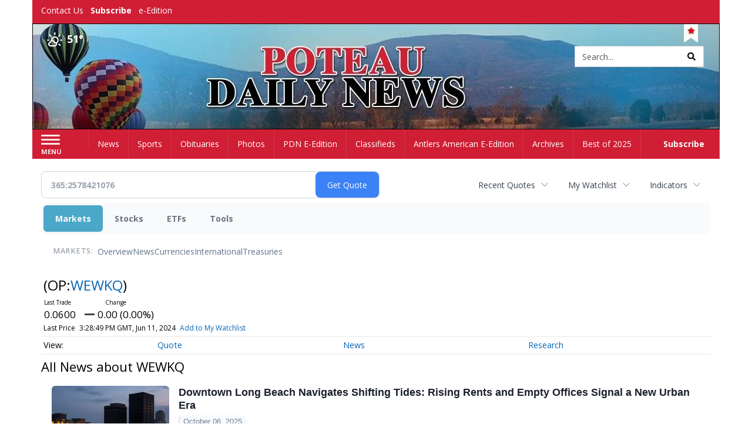

--- FILE ---
content_type: text/html; charset=utf-8
request_url: https://www.google.com/recaptcha/enterprise/anchor?ar=1&k=6LdF3BEhAAAAAEQUmLciJe0QwaHESwQFc2vwCWqh&co=aHR0cHM6Ly9idXNpbmVzcy50aGVhbnRsZXJzYW1lcmljYW4uY29tOjQ0Mw..&hl=en&v=PoyoqOPhxBO7pBk68S4YbpHZ&size=invisible&anchor-ms=20000&execute-ms=30000&cb=2jwpbm5ul1mp
body_size: 48678
content:
<!DOCTYPE HTML><html dir="ltr" lang="en"><head><meta http-equiv="Content-Type" content="text/html; charset=UTF-8">
<meta http-equiv="X-UA-Compatible" content="IE=edge">
<title>reCAPTCHA</title>
<style type="text/css">
/* cyrillic-ext */
@font-face {
  font-family: 'Roboto';
  font-style: normal;
  font-weight: 400;
  font-stretch: 100%;
  src: url(//fonts.gstatic.com/s/roboto/v48/KFO7CnqEu92Fr1ME7kSn66aGLdTylUAMa3GUBHMdazTgWw.woff2) format('woff2');
  unicode-range: U+0460-052F, U+1C80-1C8A, U+20B4, U+2DE0-2DFF, U+A640-A69F, U+FE2E-FE2F;
}
/* cyrillic */
@font-face {
  font-family: 'Roboto';
  font-style: normal;
  font-weight: 400;
  font-stretch: 100%;
  src: url(//fonts.gstatic.com/s/roboto/v48/KFO7CnqEu92Fr1ME7kSn66aGLdTylUAMa3iUBHMdazTgWw.woff2) format('woff2');
  unicode-range: U+0301, U+0400-045F, U+0490-0491, U+04B0-04B1, U+2116;
}
/* greek-ext */
@font-face {
  font-family: 'Roboto';
  font-style: normal;
  font-weight: 400;
  font-stretch: 100%;
  src: url(//fonts.gstatic.com/s/roboto/v48/KFO7CnqEu92Fr1ME7kSn66aGLdTylUAMa3CUBHMdazTgWw.woff2) format('woff2');
  unicode-range: U+1F00-1FFF;
}
/* greek */
@font-face {
  font-family: 'Roboto';
  font-style: normal;
  font-weight: 400;
  font-stretch: 100%;
  src: url(//fonts.gstatic.com/s/roboto/v48/KFO7CnqEu92Fr1ME7kSn66aGLdTylUAMa3-UBHMdazTgWw.woff2) format('woff2');
  unicode-range: U+0370-0377, U+037A-037F, U+0384-038A, U+038C, U+038E-03A1, U+03A3-03FF;
}
/* math */
@font-face {
  font-family: 'Roboto';
  font-style: normal;
  font-weight: 400;
  font-stretch: 100%;
  src: url(//fonts.gstatic.com/s/roboto/v48/KFO7CnqEu92Fr1ME7kSn66aGLdTylUAMawCUBHMdazTgWw.woff2) format('woff2');
  unicode-range: U+0302-0303, U+0305, U+0307-0308, U+0310, U+0312, U+0315, U+031A, U+0326-0327, U+032C, U+032F-0330, U+0332-0333, U+0338, U+033A, U+0346, U+034D, U+0391-03A1, U+03A3-03A9, U+03B1-03C9, U+03D1, U+03D5-03D6, U+03F0-03F1, U+03F4-03F5, U+2016-2017, U+2034-2038, U+203C, U+2040, U+2043, U+2047, U+2050, U+2057, U+205F, U+2070-2071, U+2074-208E, U+2090-209C, U+20D0-20DC, U+20E1, U+20E5-20EF, U+2100-2112, U+2114-2115, U+2117-2121, U+2123-214F, U+2190, U+2192, U+2194-21AE, U+21B0-21E5, U+21F1-21F2, U+21F4-2211, U+2213-2214, U+2216-22FF, U+2308-230B, U+2310, U+2319, U+231C-2321, U+2336-237A, U+237C, U+2395, U+239B-23B7, U+23D0, U+23DC-23E1, U+2474-2475, U+25AF, U+25B3, U+25B7, U+25BD, U+25C1, U+25CA, U+25CC, U+25FB, U+266D-266F, U+27C0-27FF, U+2900-2AFF, U+2B0E-2B11, U+2B30-2B4C, U+2BFE, U+3030, U+FF5B, U+FF5D, U+1D400-1D7FF, U+1EE00-1EEFF;
}
/* symbols */
@font-face {
  font-family: 'Roboto';
  font-style: normal;
  font-weight: 400;
  font-stretch: 100%;
  src: url(//fonts.gstatic.com/s/roboto/v48/KFO7CnqEu92Fr1ME7kSn66aGLdTylUAMaxKUBHMdazTgWw.woff2) format('woff2');
  unicode-range: U+0001-000C, U+000E-001F, U+007F-009F, U+20DD-20E0, U+20E2-20E4, U+2150-218F, U+2190, U+2192, U+2194-2199, U+21AF, U+21E6-21F0, U+21F3, U+2218-2219, U+2299, U+22C4-22C6, U+2300-243F, U+2440-244A, U+2460-24FF, U+25A0-27BF, U+2800-28FF, U+2921-2922, U+2981, U+29BF, U+29EB, U+2B00-2BFF, U+4DC0-4DFF, U+FFF9-FFFB, U+10140-1018E, U+10190-1019C, U+101A0, U+101D0-101FD, U+102E0-102FB, U+10E60-10E7E, U+1D2C0-1D2D3, U+1D2E0-1D37F, U+1F000-1F0FF, U+1F100-1F1AD, U+1F1E6-1F1FF, U+1F30D-1F30F, U+1F315, U+1F31C, U+1F31E, U+1F320-1F32C, U+1F336, U+1F378, U+1F37D, U+1F382, U+1F393-1F39F, U+1F3A7-1F3A8, U+1F3AC-1F3AF, U+1F3C2, U+1F3C4-1F3C6, U+1F3CA-1F3CE, U+1F3D4-1F3E0, U+1F3ED, U+1F3F1-1F3F3, U+1F3F5-1F3F7, U+1F408, U+1F415, U+1F41F, U+1F426, U+1F43F, U+1F441-1F442, U+1F444, U+1F446-1F449, U+1F44C-1F44E, U+1F453, U+1F46A, U+1F47D, U+1F4A3, U+1F4B0, U+1F4B3, U+1F4B9, U+1F4BB, U+1F4BF, U+1F4C8-1F4CB, U+1F4D6, U+1F4DA, U+1F4DF, U+1F4E3-1F4E6, U+1F4EA-1F4ED, U+1F4F7, U+1F4F9-1F4FB, U+1F4FD-1F4FE, U+1F503, U+1F507-1F50B, U+1F50D, U+1F512-1F513, U+1F53E-1F54A, U+1F54F-1F5FA, U+1F610, U+1F650-1F67F, U+1F687, U+1F68D, U+1F691, U+1F694, U+1F698, U+1F6AD, U+1F6B2, U+1F6B9-1F6BA, U+1F6BC, U+1F6C6-1F6CF, U+1F6D3-1F6D7, U+1F6E0-1F6EA, U+1F6F0-1F6F3, U+1F6F7-1F6FC, U+1F700-1F7FF, U+1F800-1F80B, U+1F810-1F847, U+1F850-1F859, U+1F860-1F887, U+1F890-1F8AD, U+1F8B0-1F8BB, U+1F8C0-1F8C1, U+1F900-1F90B, U+1F93B, U+1F946, U+1F984, U+1F996, U+1F9E9, U+1FA00-1FA6F, U+1FA70-1FA7C, U+1FA80-1FA89, U+1FA8F-1FAC6, U+1FACE-1FADC, U+1FADF-1FAE9, U+1FAF0-1FAF8, U+1FB00-1FBFF;
}
/* vietnamese */
@font-face {
  font-family: 'Roboto';
  font-style: normal;
  font-weight: 400;
  font-stretch: 100%;
  src: url(//fonts.gstatic.com/s/roboto/v48/KFO7CnqEu92Fr1ME7kSn66aGLdTylUAMa3OUBHMdazTgWw.woff2) format('woff2');
  unicode-range: U+0102-0103, U+0110-0111, U+0128-0129, U+0168-0169, U+01A0-01A1, U+01AF-01B0, U+0300-0301, U+0303-0304, U+0308-0309, U+0323, U+0329, U+1EA0-1EF9, U+20AB;
}
/* latin-ext */
@font-face {
  font-family: 'Roboto';
  font-style: normal;
  font-weight: 400;
  font-stretch: 100%;
  src: url(//fonts.gstatic.com/s/roboto/v48/KFO7CnqEu92Fr1ME7kSn66aGLdTylUAMa3KUBHMdazTgWw.woff2) format('woff2');
  unicode-range: U+0100-02BA, U+02BD-02C5, U+02C7-02CC, U+02CE-02D7, U+02DD-02FF, U+0304, U+0308, U+0329, U+1D00-1DBF, U+1E00-1E9F, U+1EF2-1EFF, U+2020, U+20A0-20AB, U+20AD-20C0, U+2113, U+2C60-2C7F, U+A720-A7FF;
}
/* latin */
@font-face {
  font-family: 'Roboto';
  font-style: normal;
  font-weight: 400;
  font-stretch: 100%;
  src: url(//fonts.gstatic.com/s/roboto/v48/KFO7CnqEu92Fr1ME7kSn66aGLdTylUAMa3yUBHMdazQ.woff2) format('woff2');
  unicode-range: U+0000-00FF, U+0131, U+0152-0153, U+02BB-02BC, U+02C6, U+02DA, U+02DC, U+0304, U+0308, U+0329, U+2000-206F, U+20AC, U+2122, U+2191, U+2193, U+2212, U+2215, U+FEFF, U+FFFD;
}
/* cyrillic-ext */
@font-face {
  font-family: 'Roboto';
  font-style: normal;
  font-weight: 500;
  font-stretch: 100%;
  src: url(//fonts.gstatic.com/s/roboto/v48/KFO7CnqEu92Fr1ME7kSn66aGLdTylUAMa3GUBHMdazTgWw.woff2) format('woff2');
  unicode-range: U+0460-052F, U+1C80-1C8A, U+20B4, U+2DE0-2DFF, U+A640-A69F, U+FE2E-FE2F;
}
/* cyrillic */
@font-face {
  font-family: 'Roboto';
  font-style: normal;
  font-weight: 500;
  font-stretch: 100%;
  src: url(//fonts.gstatic.com/s/roboto/v48/KFO7CnqEu92Fr1ME7kSn66aGLdTylUAMa3iUBHMdazTgWw.woff2) format('woff2');
  unicode-range: U+0301, U+0400-045F, U+0490-0491, U+04B0-04B1, U+2116;
}
/* greek-ext */
@font-face {
  font-family: 'Roboto';
  font-style: normal;
  font-weight: 500;
  font-stretch: 100%;
  src: url(//fonts.gstatic.com/s/roboto/v48/KFO7CnqEu92Fr1ME7kSn66aGLdTylUAMa3CUBHMdazTgWw.woff2) format('woff2');
  unicode-range: U+1F00-1FFF;
}
/* greek */
@font-face {
  font-family: 'Roboto';
  font-style: normal;
  font-weight: 500;
  font-stretch: 100%;
  src: url(//fonts.gstatic.com/s/roboto/v48/KFO7CnqEu92Fr1ME7kSn66aGLdTylUAMa3-UBHMdazTgWw.woff2) format('woff2');
  unicode-range: U+0370-0377, U+037A-037F, U+0384-038A, U+038C, U+038E-03A1, U+03A3-03FF;
}
/* math */
@font-face {
  font-family: 'Roboto';
  font-style: normal;
  font-weight: 500;
  font-stretch: 100%;
  src: url(//fonts.gstatic.com/s/roboto/v48/KFO7CnqEu92Fr1ME7kSn66aGLdTylUAMawCUBHMdazTgWw.woff2) format('woff2');
  unicode-range: U+0302-0303, U+0305, U+0307-0308, U+0310, U+0312, U+0315, U+031A, U+0326-0327, U+032C, U+032F-0330, U+0332-0333, U+0338, U+033A, U+0346, U+034D, U+0391-03A1, U+03A3-03A9, U+03B1-03C9, U+03D1, U+03D5-03D6, U+03F0-03F1, U+03F4-03F5, U+2016-2017, U+2034-2038, U+203C, U+2040, U+2043, U+2047, U+2050, U+2057, U+205F, U+2070-2071, U+2074-208E, U+2090-209C, U+20D0-20DC, U+20E1, U+20E5-20EF, U+2100-2112, U+2114-2115, U+2117-2121, U+2123-214F, U+2190, U+2192, U+2194-21AE, U+21B0-21E5, U+21F1-21F2, U+21F4-2211, U+2213-2214, U+2216-22FF, U+2308-230B, U+2310, U+2319, U+231C-2321, U+2336-237A, U+237C, U+2395, U+239B-23B7, U+23D0, U+23DC-23E1, U+2474-2475, U+25AF, U+25B3, U+25B7, U+25BD, U+25C1, U+25CA, U+25CC, U+25FB, U+266D-266F, U+27C0-27FF, U+2900-2AFF, U+2B0E-2B11, U+2B30-2B4C, U+2BFE, U+3030, U+FF5B, U+FF5D, U+1D400-1D7FF, U+1EE00-1EEFF;
}
/* symbols */
@font-face {
  font-family: 'Roboto';
  font-style: normal;
  font-weight: 500;
  font-stretch: 100%;
  src: url(//fonts.gstatic.com/s/roboto/v48/KFO7CnqEu92Fr1ME7kSn66aGLdTylUAMaxKUBHMdazTgWw.woff2) format('woff2');
  unicode-range: U+0001-000C, U+000E-001F, U+007F-009F, U+20DD-20E0, U+20E2-20E4, U+2150-218F, U+2190, U+2192, U+2194-2199, U+21AF, U+21E6-21F0, U+21F3, U+2218-2219, U+2299, U+22C4-22C6, U+2300-243F, U+2440-244A, U+2460-24FF, U+25A0-27BF, U+2800-28FF, U+2921-2922, U+2981, U+29BF, U+29EB, U+2B00-2BFF, U+4DC0-4DFF, U+FFF9-FFFB, U+10140-1018E, U+10190-1019C, U+101A0, U+101D0-101FD, U+102E0-102FB, U+10E60-10E7E, U+1D2C0-1D2D3, U+1D2E0-1D37F, U+1F000-1F0FF, U+1F100-1F1AD, U+1F1E6-1F1FF, U+1F30D-1F30F, U+1F315, U+1F31C, U+1F31E, U+1F320-1F32C, U+1F336, U+1F378, U+1F37D, U+1F382, U+1F393-1F39F, U+1F3A7-1F3A8, U+1F3AC-1F3AF, U+1F3C2, U+1F3C4-1F3C6, U+1F3CA-1F3CE, U+1F3D4-1F3E0, U+1F3ED, U+1F3F1-1F3F3, U+1F3F5-1F3F7, U+1F408, U+1F415, U+1F41F, U+1F426, U+1F43F, U+1F441-1F442, U+1F444, U+1F446-1F449, U+1F44C-1F44E, U+1F453, U+1F46A, U+1F47D, U+1F4A3, U+1F4B0, U+1F4B3, U+1F4B9, U+1F4BB, U+1F4BF, U+1F4C8-1F4CB, U+1F4D6, U+1F4DA, U+1F4DF, U+1F4E3-1F4E6, U+1F4EA-1F4ED, U+1F4F7, U+1F4F9-1F4FB, U+1F4FD-1F4FE, U+1F503, U+1F507-1F50B, U+1F50D, U+1F512-1F513, U+1F53E-1F54A, U+1F54F-1F5FA, U+1F610, U+1F650-1F67F, U+1F687, U+1F68D, U+1F691, U+1F694, U+1F698, U+1F6AD, U+1F6B2, U+1F6B9-1F6BA, U+1F6BC, U+1F6C6-1F6CF, U+1F6D3-1F6D7, U+1F6E0-1F6EA, U+1F6F0-1F6F3, U+1F6F7-1F6FC, U+1F700-1F7FF, U+1F800-1F80B, U+1F810-1F847, U+1F850-1F859, U+1F860-1F887, U+1F890-1F8AD, U+1F8B0-1F8BB, U+1F8C0-1F8C1, U+1F900-1F90B, U+1F93B, U+1F946, U+1F984, U+1F996, U+1F9E9, U+1FA00-1FA6F, U+1FA70-1FA7C, U+1FA80-1FA89, U+1FA8F-1FAC6, U+1FACE-1FADC, U+1FADF-1FAE9, U+1FAF0-1FAF8, U+1FB00-1FBFF;
}
/* vietnamese */
@font-face {
  font-family: 'Roboto';
  font-style: normal;
  font-weight: 500;
  font-stretch: 100%;
  src: url(//fonts.gstatic.com/s/roboto/v48/KFO7CnqEu92Fr1ME7kSn66aGLdTylUAMa3OUBHMdazTgWw.woff2) format('woff2');
  unicode-range: U+0102-0103, U+0110-0111, U+0128-0129, U+0168-0169, U+01A0-01A1, U+01AF-01B0, U+0300-0301, U+0303-0304, U+0308-0309, U+0323, U+0329, U+1EA0-1EF9, U+20AB;
}
/* latin-ext */
@font-face {
  font-family: 'Roboto';
  font-style: normal;
  font-weight: 500;
  font-stretch: 100%;
  src: url(//fonts.gstatic.com/s/roboto/v48/KFO7CnqEu92Fr1ME7kSn66aGLdTylUAMa3KUBHMdazTgWw.woff2) format('woff2');
  unicode-range: U+0100-02BA, U+02BD-02C5, U+02C7-02CC, U+02CE-02D7, U+02DD-02FF, U+0304, U+0308, U+0329, U+1D00-1DBF, U+1E00-1E9F, U+1EF2-1EFF, U+2020, U+20A0-20AB, U+20AD-20C0, U+2113, U+2C60-2C7F, U+A720-A7FF;
}
/* latin */
@font-face {
  font-family: 'Roboto';
  font-style: normal;
  font-weight: 500;
  font-stretch: 100%;
  src: url(//fonts.gstatic.com/s/roboto/v48/KFO7CnqEu92Fr1ME7kSn66aGLdTylUAMa3yUBHMdazQ.woff2) format('woff2');
  unicode-range: U+0000-00FF, U+0131, U+0152-0153, U+02BB-02BC, U+02C6, U+02DA, U+02DC, U+0304, U+0308, U+0329, U+2000-206F, U+20AC, U+2122, U+2191, U+2193, U+2212, U+2215, U+FEFF, U+FFFD;
}
/* cyrillic-ext */
@font-face {
  font-family: 'Roboto';
  font-style: normal;
  font-weight: 900;
  font-stretch: 100%;
  src: url(//fonts.gstatic.com/s/roboto/v48/KFO7CnqEu92Fr1ME7kSn66aGLdTylUAMa3GUBHMdazTgWw.woff2) format('woff2');
  unicode-range: U+0460-052F, U+1C80-1C8A, U+20B4, U+2DE0-2DFF, U+A640-A69F, U+FE2E-FE2F;
}
/* cyrillic */
@font-face {
  font-family: 'Roboto';
  font-style: normal;
  font-weight: 900;
  font-stretch: 100%;
  src: url(//fonts.gstatic.com/s/roboto/v48/KFO7CnqEu92Fr1ME7kSn66aGLdTylUAMa3iUBHMdazTgWw.woff2) format('woff2');
  unicode-range: U+0301, U+0400-045F, U+0490-0491, U+04B0-04B1, U+2116;
}
/* greek-ext */
@font-face {
  font-family: 'Roboto';
  font-style: normal;
  font-weight: 900;
  font-stretch: 100%;
  src: url(//fonts.gstatic.com/s/roboto/v48/KFO7CnqEu92Fr1ME7kSn66aGLdTylUAMa3CUBHMdazTgWw.woff2) format('woff2');
  unicode-range: U+1F00-1FFF;
}
/* greek */
@font-face {
  font-family: 'Roboto';
  font-style: normal;
  font-weight: 900;
  font-stretch: 100%;
  src: url(//fonts.gstatic.com/s/roboto/v48/KFO7CnqEu92Fr1ME7kSn66aGLdTylUAMa3-UBHMdazTgWw.woff2) format('woff2');
  unicode-range: U+0370-0377, U+037A-037F, U+0384-038A, U+038C, U+038E-03A1, U+03A3-03FF;
}
/* math */
@font-face {
  font-family: 'Roboto';
  font-style: normal;
  font-weight: 900;
  font-stretch: 100%;
  src: url(//fonts.gstatic.com/s/roboto/v48/KFO7CnqEu92Fr1ME7kSn66aGLdTylUAMawCUBHMdazTgWw.woff2) format('woff2');
  unicode-range: U+0302-0303, U+0305, U+0307-0308, U+0310, U+0312, U+0315, U+031A, U+0326-0327, U+032C, U+032F-0330, U+0332-0333, U+0338, U+033A, U+0346, U+034D, U+0391-03A1, U+03A3-03A9, U+03B1-03C9, U+03D1, U+03D5-03D6, U+03F0-03F1, U+03F4-03F5, U+2016-2017, U+2034-2038, U+203C, U+2040, U+2043, U+2047, U+2050, U+2057, U+205F, U+2070-2071, U+2074-208E, U+2090-209C, U+20D0-20DC, U+20E1, U+20E5-20EF, U+2100-2112, U+2114-2115, U+2117-2121, U+2123-214F, U+2190, U+2192, U+2194-21AE, U+21B0-21E5, U+21F1-21F2, U+21F4-2211, U+2213-2214, U+2216-22FF, U+2308-230B, U+2310, U+2319, U+231C-2321, U+2336-237A, U+237C, U+2395, U+239B-23B7, U+23D0, U+23DC-23E1, U+2474-2475, U+25AF, U+25B3, U+25B7, U+25BD, U+25C1, U+25CA, U+25CC, U+25FB, U+266D-266F, U+27C0-27FF, U+2900-2AFF, U+2B0E-2B11, U+2B30-2B4C, U+2BFE, U+3030, U+FF5B, U+FF5D, U+1D400-1D7FF, U+1EE00-1EEFF;
}
/* symbols */
@font-face {
  font-family: 'Roboto';
  font-style: normal;
  font-weight: 900;
  font-stretch: 100%;
  src: url(//fonts.gstatic.com/s/roboto/v48/KFO7CnqEu92Fr1ME7kSn66aGLdTylUAMaxKUBHMdazTgWw.woff2) format('woff2');
  unicode-range: U+0001-000C, U+000E-001F, U+007F-009F, U+20DD-20E0, U+20E2-20E4, U+2150-218F, U+2190, U+2192, U+2194-2199, U+21AF, U+21E6-21F0, U+21F3, U+2218-2219, U+2299, U+22C4-22C6, U+2300-243F, U+2440-244A, U+2460-24FF, U+25A0-27BF, U+2800-28FF, U+2921-2922, U+2981, U+29BF, U+29EB, U+2B00-2BFF, U+4DC0-4DFF, U+FFF9-FFFB, U+10140-1018E, U+10190-1019C, U+101A0, U+101D0-101FD, U+102E0-102FB, U+10E60-10E7E, U+1D2C0-1D2D3, U+1D2E0-1D37F, U+1F000-1F0FF, U+1F100-1F1AD, U+1F1E6-1F1FF, U+1F30D-1F30F, U+1F315, U+1F31C, U+1F31E, U+1F320-1F32C, U+1F336, U+1F378, U+1F37D, U+1F382, U+1F393-1F39F, U+1F3A7-1F3A8, U+1F3AC-1F3AF, U+1F3C2, U+1F3C4-1F3C6, U+1F3CA-1F3CE, U+1F3D4-1F3E0, U+1F3ED, U+1F3F1-1F3F3, U+1F3F5-1F3F7, U+1F408, U+1F415, U+1F41F, U+1F426, U+1F43F, U+1F441-1F442, U+1F444, U+1F446-1F449, U+1F44C-1F44E, U+1F453, U+1F46A, U+1F47D, U+1F4A3, U+1F4B0, U+1F4B3, U+1F4B9, U+1F4BB, U+1F4BF, U+1F4C8-1F4CB, U+1F4D6, U+1F4DA, U+1F4DF, U+1F4E3-1F4E6, U+1F4EA-1F4ED, U+1F4F7, U+1F4F9-1F4FB, U+1F4FD-1F4FE, U+1F503, U+1F507-1F50B, U+1F50D, U+1F512-1F513, U+1F53E-1F54A, U+1F54F-1F5FA, U+1F610, U+1F650-1F67F, U+1F687, U+1F68D, U+1F691, U+1F694, U+1F698, U+1F6AD, U+1F6B2, U+1F6B9-1F6BA, U+1F6BC, U+1F6C6-1F6CF, U+1F6D3-1F6D7, U+1F6E0-1F6EA, U+1F6F0-1F6F3, U+1F6F7-1F6FC, U+1F700-1F7FF, U+1F800-1F80B, U+1F810-1F847, U+1F850-1F859, U+1F860-1F887, U+1F890-1F8AD, U+1F8B0-1F8BB, U+1F8C0-1F8C1, U+1F900-1F90B, U+1F93B, U+1F946, U+1F984, U+1F996, U+1F9E9, U+1FA00-1FA6F, U+1FA70-1FA7C, U+1FA80-1FA89, U+1FA8F-1FAC6, U+1FACE-1FADC, U+1FADF-1FAE9, U+1FAF0-1FAF8, U+1FB00-1FBFF;
}
/* vietnamese */
@font-face {
  font-family: 'Roboto';
  font-style: normal;
  font-weight: 900;
  font-stretch: 100%;
  src: url(//fonts.gstatic.com/s/roboto/v48/KFO7CnqEu92Fr1ME7kSn66aGLdTylUAMa3OUBHMdazTgWw.woff2) format('woff2');
  unicode-range: U+0102-0103, U+0110-0111, U+0128-0129, U+0168-0169, U+01A0-01A1, U+01AF-01B0, U+0300-0301, U+0303-0304, U+0308-0309, U+0323, U+0329, U+1EA0-1EF9, U+20AB;
}
/* latin-ext */
@font-face {
  font-family: 'Roboto';
  font-style: normal;
  font-weight: 900;
  font-stretch: 100%;
  src: url(//fonts.gstatic.com/s/roboto/v48/KFO7CnqEu92Fr1ME7kSn66aGLdTylUAMa3KUBHMdazTgWw.woff2) format('woff2');
  unicode-range: U+0100-02BA, U+02BD-02C5, U+02C7-02CC, U+02CE-02D7, U+02DD-02FF, U+0304, U+0308, U+0329, U+1D00-1DBF, U+1E00-1E9F, U+1EF2-1EFF, U+2020, U+20A0-20AB, U+20AD-20C0, U+2113, U+2C60-2C7F, U+A720-A7FF;
}
/* latin */
@font-face {
  font-family: 'Roboto';
  font-style: normal;
  font-weight: 900;
  font-stretch: 100%;
  src: url(//fonts.gstatic.com/s/roboto/v48/KFO7CnqEu92Fr1ME7kSn66aGLdTylUAMa3yUBHMdazQ.woff2) format('woff2');
  unicode-range: U+0000-00FF, U+0131, U+0152-0153, U+02BB-02BC, U+02C6, U+02DA, U+02DC, U+0304, U+0308, U+0329, U+2000-206F, U+20AC, U+2122, U+2191, U+2193, U+2212, U+2215, U+FEFF, U+FFFD;
}

</style>
<link rel="stylesheet" type="text/css" href="https://www.gstatic.com/recaptcha/releases/PoyoqOPhxBO7pBk68S4YbpHZ/styles__ltr.css">
<script nonce="H3X9Xfev2VBMv0YFFKI8Gw" type="text/javascript">window['__recaptcha_api'] = 'https://www.google.com/recaptcha/enterprise/';</script>
<script type="text/javascript" src="https://www.gstatic.com/recaptcha/releases/PoyoqOPhxBO7pBk68S4YbpHZ/recaptcha__en.js" nonce="H3X9Xfev2VBMv0YFFKI8Gw">
      
    </script></head>
<body><div id="rc-anchor-alert" class="rc-anchor-alert"></div>
<input type="hidden" id="recaptcha-token" value="[base64]">
<script type="text/javascript" nonce="H3X9Xfev2VBMv0YFFKI8Gw">
      recaptcha.anchor.Main.init("[\x22ainput\x22,[\x22bgdata\x22,\x22\x22,\[base64]/[base64]/[base64]/[base64]/cjw8ejpyPj4+eil9Y2F0Y2gobCl7dGhyb3cgbDt9fSxIPWZ1bmN0aW9uKHcsdCx6KXtpZih3PT0xOTR8fHc9PTIwOCl0LnZbd10/dC52W3ddLmNvbmNhdCh6KTp0LnZbd109b2Yoeix0KTtlbHNle2lmKHQuYkImJnchPTMxNylyZXR1cm47dz09NjZ8fHc9PTEyMnx8dz09NDcwfHx3PT00NHx8dz09NDE2fHx3PT0zOTd8fHc9PTQyMXx8dz09Njh8fHc9PTcwfHx3PT0xODQ/[base64]/[base64]/[base64]/bmV3IGRbVl0oSlswXSk6cD09Mj9uZXcgZFtWXShKWzBdLEpbMV0pOnA9PTM/bmV3IGRbVl0oSlswXSxKWzFdLEpbMl0pOnA9PTQ/[base64]/[base64]/[base64]/[base64]\x22,\[base64]\x22,\x22w4lcaFbCtDHCgcO4wr/DoR8fbw9gwoRPDsKNw7RAeMOgwql3wpRJX8O4CxVMwp7DjsKEIMOZw75XaRTCrx7ChzrCgm8NfgHCtX7DvsOacVYMw494wpvCuH9tSRkrVsKOIzfCgMO2WMOqwpFndMO8w4ojw5LDgsOVw685w4INw4Mgf8KEw6MVBlrDmitMwpYyw4/CvsOGNR0lTMOFKx/DkXzCmC16BQwJwoB3wo7CvhjDrBLDvUR9woLCpn3Dk19AwosFwqHChDfDnMK1w5QnBHMLL8KSw7TCjsOWw6bDrMOYwoHCtm4PasOqw5VUw5PDocKWL1VywofDs1AtW8Kcw6LCt8O5HsOhwqADO8ONAsKUUHdTw7U8HMO8w77DmxfCqsOuUiQDSywFw7/ClgBJwqLDlg5IU8KdwpdgRsOow77DllnDpcOlwrXDunB3NibDpMK8K1HDtHhHKTHDuMOmwoPDisOBwrPCqD/CpsKEJhPCrMKPwpoYw6vDpm5Rw68eEcKZfsKjwrzDqMKiZk1qw5/DhwYwWiJyW8Kcw5pDXsOxwrPCiXHDgQt8T8OkBhfChcO3worDpsKSwo3DuUt5URgiZh9nFsKCw6ZHTEbDgsKADcK0WyTCgyPClSTCh8OPw4rCuifDhsKjwqPCoMOAKsOXM8OaDFHCp1gHc8K2w6rDssKywpHDtcKvw6F9wphhw4DDhcKcfMKKwp/[base64]/CjcONSzfCnAgxwrfCnHcbwpJUw6rDo8KAw6IkFcO2wpHDq3bDrm7DocK2MktxU8Opw5LDhMKYCWVEw6bCk8KdwpBmL8Oww6PDh0hcw7jDiRc6wr/DrSo2wo5XA8K2wo80w5lldsOLe2jCnStdd8Klwq7CkcOAw7rClMO1w6VqXC/CjMOuwqfCgzt7UMOGw6ZrTcOZw5ZwZMOHw5LDlzB8w41XworCiS94ccOWwr3Di8OoM8KZwqTDhMK6fsO4woDChyFeWXEMahLCu8O7w5hPLMO0NzdKw6LDiE7Dox7DsWUZZ8KUw4cDUMK/wqUtw6PDmcOJKWzDksKyZ2vCiX/Cj8OPKcOQw5LChXkHwpbCj8OPw73DgsK4woXCrkEzPsO+PFhEw7DCqMK3wqrDl8OWworDksKJwoUjw6FGVcK8w4DCogMFeEg4w4EcYcKGwpDCg8K/w6p/wo3CtcOQYcOtwpjCs8OQamjDmsKIwoYGw444w7haZH4twrlzM3sXf8KUQ0jDg2UJBngmw7jDpMKQWMONYsO6w5sbw4ZCw6TCkcKrwrPCvcKlASLDtHjDly1gVxzCosOXw68gcRxNw6XCm29pwp/Cu8KZBsOgwoQ+wqFUw6F1wrtZwqfDrH/CpgzDgTTDmCjCmjlSD8OlJ8KDTHXDrHLDslgJL8K4woDCsMKFwqU2RMOpIcO/w6XCiMKIA2PDj8OtwoYYwqhAw7vCnMOLQ1LCicK/[base64]/QcOVc8K0wr7CnsKXwoXDkAfDjcOnw6bDosKGM0AOwrzCg8OfwoPDmgFIw7nDocKrw5/[base64]/DumDDgGU/wpALbcOzw6UQw5HCgMKfNsK4w77DuRJcw7AyGsKpw7I8RC4Iw7DDhsKHHcKHw7BKQz7Ct8OAc8OkwonCjcK4w4VBWMKUwo/CtsOmZcKaajnDvsKgw7bCvWHDmAjCiMO9wrrCtMKsBMKHwpvDnMKMLyDCuDrDnS/Cm8KpwphuwoXCjAgMw7AMw6kJAcOfw4/[base64]/[base64]/[base64]/DvjTCqcOIUCoMw5Jaw6o5wqofHMKvwoIWHsKpwrDDmsKuQ8KBLSBEw57CpcKbIUIsAXHCrcKUw5PCnD3DiDnCsMKCEAnDn8OXw77ClyQiW8OwwqsLQ3s/VMOFwrnClhrDqShKwpMRSMOffDhvw7/CocOwR2E1TSHDgMKvOUTCpgfCgMOCSMOZUGQhwqJ1WMKdwrDDrT98EsOrOMK3bnvCv8O8w4lww4nDhyXDlcKuwq4/Vi8Xw6vDisKNwqZjw79oJMOKdTQyw53CnsKTYVrDvDHDpDAGT8KQw4B4N8K/[base64]/w6LDncK+w7LDncKxGMOuMy4AEcKVO2IPOsKgw67ChG/CjsKOwofDisOJUjvCrhYLX8OhbX3CmMO9OMO2TmfCscOmcMOwPMKswrDDjARSw5wUwpHDqsOHwoEtUArDh8Oqw48mDzVbw71wD8OIHw/[base64]/CnsOXUcOow75qwphXOcKZAsObCwbCt37DnMOeLcKkfcOuwrkOw6hRMMK4w6B8woQPw6IPBcOEw7fClcOBXEkhwqAXwqzDrMO1EcO3w5/Cv8KgwpgfwqHDpMO8w4LDisO8MCpHwrBtw4wGAzZow6NeOMOxEcORwphWw49Dwq/CksK4wroEBMKswrvDtMK3DELDvcKfZR1sw6ZtDkHCt8OwK8OzwobCq8K/wqDDhikmw5nCk8KtwqwZw4zCozjCmcOowp/Cn8KRwoNIGzfCnHB1aMOOW8KxasKuDcO3TMOfw4FAKC3DmMKiWsO0dwdDMcKZw4MFw4PCvMOtwpwQw47CrsO+w7nDrRB5QXwXeipIXCjDo8OLwofCg8OUOnF/ChPDk8KDCk0Jwr12RWBjw6t5DgIJd8Oaw7rCoDZubsOgUMKGIMKCw48Gw7XCpxBSw73DhMOAQ8KjHcKDA8Ovw4wNRSbClmnCmcOlBMOWNVjDrU4wdSBYwoggw4bDvcKVw4d7f8O+wrdVw53CtxRlwqfDvDbDn8OyGydNwqUlP2Zuwq/Cr2nDvsKoH8K9ajU3QsOZwo7CjSfChsOZf8KTwpnDp2LCv1R6c8K9OjPCkMKqwrlNwp/[base64]/woTCkMKNHMKyBxrCtA1GcV7Ck8KkCmzDqnHDocKowoPDh8O1w6A7ESPCp0PClXI8wo1CYcKJVMKIKGbDk8KswoBAwoZsbG3CjxPCpcOmNzRvES4MBn7CvsKJwq0Nw7TCrsOOwokABHolLV5LdcOzVsOSw6BGd8KQw6wZwqlIw4LDtgTDvA3DksKvQCcMwpjCrDV8wo/DnMK7w7Q1w7ZDPMO3wrkBJMKzw443w57DgMOtbMKww4PDj8KXdcKcEcK+UsOoMzLCvwvDhRlMw7zCuCgCAGTCg8O+LMOswpZ2wr4CfsK/[base64]/[base64]/CpFLDj8KYVMOBw5vClQESw6/[base64]/DpFfDgVVWw7/Dhgt4w4t3dgxew7/Ci23Dh8KbFBNMGkvCnm3CtcOxLHHCocO9wp5qDh8dwpApU8O5FsK0w5AKw4o1F8OZd8KXw4pFwq/CoxTCjMK8w5Z3VsKbw6kNeXfCqSliCcO9TsOBPsO/Q8K7cWvCsnvDs2jClWvDqBzCg8Ozw6ZFw6NQwoDCosOaw6zCmlo5wpc+WsOKwoTDkMKqw5TCnDggNcKiVMK/wrwEZy3CnMOAwqYeSMKZSsOCaUPDpMKrw7I4EU9NcjzChyLDvcKcOAHDmXV3w5XCkgXDkR/Dq8K4DULCuT7CrcOHUnIdwr4Cw7IcfMKXVFhOw6fCj1jCnsKYFW7CkHzClB10wpjDp0LCq8OHwqXCpGVkZMKiRMKyw7JpU8KQwqcwU8OVwqvCpgBzTHkhCmHDtRRDwqgdYkEcd0Qhw7UXw6jDskA/esObeiLCkgHClgTCtMK/RcK9w4xndwZcwrQbU3kraMOfCE8NwrjCth1Jw64wUcKzHAUWI8O1wqPDksOOwprDr8OpSMOrw40eU8ODwozDocKywr7CgmUlR0fDqGUGw4TCsUbDqTUxwoMLNsO/wpPDu8Osw6bCjcOaWnLDrCJhw7rDksOgNsOtwq0pw7fChWXDqybDpXfCi0RPcsOCEzbCnS1rw7bDj34ywrtDw4Y+KGTDncO0L8KSUsKbT8OmY8KKMMOXXSAPH8KASsKxXEZPwqrCjwzCk2/Cqz/CkG3Dvkx6w7QMEcORHlEqw4LDqGxsV0zCoANvwrPDlG/CkcKGw5rClhsGw6nCuV0Mwp/CscKzwrLDjsKPaWPCjsKJayQnwqN3wqd9wo7Clh/ClBjCmnlWcsO4w54jd8OQwqAiCQXDn8KIL1lzIsKqwo/Dr1zCv3EJO3Bqw5PCk8Ode8KEw6g5wpJSwqZZwqRRL8KtwrfDs8OwLT3DicOAwobChsO+aF7CssKSw7/Cu0jDrD/DoMO+GR0rXMOLwpVGw5XDjl7Dn8OaLcKnUR/DmH/Dg8KrJsOzKkcXwrgdasONwp8tF8K/[base64]/Dn1EHwrLCssKxT8K5wrzDlxXDq8ObwrXCkMKsDUzDlsO7fEknw48wBmHCtsOsw6DDq8KKGlx4w5J/w5fDhERNw6VtbRvCkX9Xw7vDmwjDvADDtsKmYyzDs8OYwr/CisKRw7V0cC4Ow4pfOMOoY8O2LGzCnMKFwonChsOkFsOKwpo7KcOewprDocKSw5poB8KocMKfdTXDucOOwrMCwqJHwonDrwLCjcOOw4/Cog7Do8KDwozDpcKTEsKhTkhqw5vCjR4KW8KiwrfDscKjw4TCrcOeV8KBwpvDvsKYEcKhwpjDicKgwpvDj1cWI2Mqw5nCoDPCpGMiw4YoNxB3wpgHdMO/wpY0woPDpsKFJMK4N1NqQ0HCicO+Li1becOuwogOJcO2w63DimsnWcO6IcOfw5bCjQDCpsOFw6tvCcOpw7XDlSJ5woTCncOSwpkZXD54X8O2SyLCqgg/wqYuw4LCmg7CvV7DkcKmw4ZSwqjDhnrDlcKIwpvCvX3DtcKrXsKpw7wPZVrCl8KHdTYTwrtCw6/CjMKtw6/Dp8OGM8K/wp58QTzDncONZ8KPS8OPW8OsworCsi3ClcK7w6nDuWlhKmMow7loZxnCj8KNJXJvAX9rwrdAwq/CnMKhDivCmMKpMEbDmsKFw77DmnfDt8KvQMOVLcKww61Bw5cgw53CsHjCmU/[base64]/[base64]/Du0RJS8OELcO2X8KVwpFNwqHChQjDg8O+w5YmHsKCbcKFTcK3d8KUw59xwr1fwpRzDcOCwqDDhMKGw44NwovDtcOmw4VCwpIHwqQ8w4zDgnhHw44GwrvDj8KRwpjDpj/Ckl/ChyjDvRHDlMOswqTDlsKXwrZoIGoUEFZiZnLCgCLDncOswrDDl8KUccOww4NKK2bCiQ8TFD3DnXoVasO0LsOyOQjCkFLDjSbCoXjDhB/CqsOxCGNww7fDjMO6IGfCiMKKa8OUwrNwwrTDk8OVwoDCpcOKw43DqMO2C8K2XXrDr8KCSncKw4TDmgzCjsKLJMKTwoZiw5/Ch8Omw70owq/Ct2I9PcOaw7o/VEYYV0pLFyozQsOZw6BYdhzDnGTDrlYQCTjCqcO8w54UUXJxw5AiVEkmHBsmwr9Lw5YMw5UPw7/[base64]/DqADDtMKDw7nDvnTDqMKcRCjCgMK6wqfDkX3DkSvDtBktw7ZwSsORasKzwojChRnClsKzw7ZOHsKgwo/[base64]/CtcOlwosgw6PCnMOfZcODAsKjw6/[base64]/CtHjCgsOjSiQjwrl9w6V8worCgMObbjRowqYUw59obMKPA8OXWsOoRTBHe8KfCB/DncO/ZsKsVD9RwoLDjMOuwpjDkMKjHzpcw5sTLyrDr1zDh8OfJsKcwpXDsT7Dt8Oyw61Lw58Wwq1IwqEXw5/CjQolw4AUcyVhwrvDtsKsw5PCvMKnwoLDs8Obw5kVbTkmQ8Kpw4cKVmVfMBkCHHLDmMKiwos0FsKTw6ArT8KwXk7CuzLDnsKHwpnDlXMpw6DCuw9yPMKxw7bDlHkBOMOEdlnCqsKWwrfDh8KoNcObWcO/wp7CizTCtCBuOhLDrsKYK8OqwrXCjmDDosKVw5R6w4/Cm03Ckk/[base64]/DgcKCw4Enw4rClSLDj3ogw6TDtG/Dqks6eTXCvnPDqMKJw53DrFvDn8KrwpTCiQLDvMOrY8KXw6LCpMOsYjVNwo7Dp8OpBEfDhXVTw7nDpi8rwqAUC2zDtRxXw5IeDiXDvRfDoDHCplFxJVQ0BMOBw7leG8OPNRbDo8Otwr3CscOwTMOQPsKbwqPDhw/CnsOKUS5fw7rDk3/[base64]/DgMKrw5LDssOoO8O1wogYCsKpW8KCcsKeNWgxw7LCgMKBNMOicV1GUcOpEmvClMK8w5MJAD/Du1nCiDDCu8OSw5XDuyHChirCocOiwr8jw75xwrwjwr7ClMKFwrDCnR5zw6p7QirDg8KnwqJTVXIlInhrbEfDvcOOfSEFIyZ/eMOSDsOdUMKQd0DDscO7PSXDoMK3CcKlw5vDtCR/LAc8wqV6dMK9wr/DlTVkAcO5bRDCmsKXwpBHwqpmM8O/LE/DmzLCln0kw6d1wonDo8OJw7XDhl4lJQdrRsOAR8OSB8OYw7rDgw9lwonCvcObZh0GfcOPYMOHwqnDv8OlER7Dq8KDwoclw540GRvDpMKWUF/CoWkSwp7CisK1dcK8wp7ChVouw7fDp8KjLsOWB8O9wpgnCmbDgzcvZWRGwp3ClQAOOcK4w6LCuTrDgsO/wo8wHFjCmzzCp8OhwqstLgVFw5Q1cXjDuyLCmsK/[base64]/DhcOow63Dk8O0JHbDmsOswpPChMK0JU0wwq7CpG7Cqm8zwpwnLcKBw44Vw6EjZ8KUwrHCuAnCogchwp/Dt8KLHjXDkMOuw5ZwesKLG3nDp1LDs8Ozw5fDgh7CvMK8ZhXDvWPDjzJsUsKCwr4SwqgUwq09wrtCw6s4Z2EyCwZMccKUw7HDkMK0IWXCvnrCkMOjw59pwo/CpMKWNxPCkVtWc8OrCMOqI2TDmQojY8OtATLCmUfDol4lwpt5cnTDnjRqw5wpRQ/DmkHDh8K0ZDfDkFPDvm7DqMKHEVYJVEg7wqlswqA1wqlxSV1Cw6vCgsKaw7rDvDZJw6cNwpvDvsKvw6wAw4PDvcOpU0MfwoZ7YhpMwonCsSk5asO2wrvCu2tObRHCtE50w7/CuUx+w7zDucOyZnFlcjjDtxDCsDosbxV4w5BlwrsnDMOnw7DCisKhbAwdwo9GXDzCr8Oowokiwr9UwozCvHDCj8KYQhjDtjMvZsOAOxPCmy4df8Osw45kKV59WMO2wr5LIcKFHsOOHmJHD1DCoMKlWsOCdmDCnMOWBRbCrgLCohRew67Dklcsf8Omwo/DgWQBJDMqwqrDtMOOQ1Y6P8OFTcKNw77CvCjDnMOlCcKWwpRRw4jDtMKFwqPDkUvCmUXDvsODwpjCi2PCk1HChcKMw6oFw6Bbwo1NcC4sw73Dg8KRwo0vw7TDrMORAcOzw4hfIsOrw7sKJ0PCun9kw7lvw7kYw7kBwr/Cn8OxJmPCq2zDpxbDtTbDhMKfwpTCjsORRcO1WsOzZFxBw4Zvw77Cq2nDncOhKMKiw6cUw6PDthpjFQnDkznCkCVvwojDrwk7RRLDlMKeXDRow4dZZcKsNlLCgBFaKMOlw5F9w4TDkcKacA3DtcK3wol9MsObD0jDhUBBwrx5w5ACA2tdwpzDpsORw6pmHElpMC/CqcK7dsKteMO/wrVwPQdcwopAw53DjRgow5nCsMKdNsOJUsOUEsKGH1bCuWQxVWLCu8O3w69ME8K8w6jDgsKnM2vCvQzDocO8I8Kbw5UFwrPCpMOwwrvDvsK0JsOGw7nCsDQqccORwoDClsOzM1HDiXUMNcO/CmFBw7XDisOUfVzDv3Q4SMOPwqNxaX1jYiTDmMK7w6wEHsOjLmTDqSPDuMKYw7JCwow2wonDoE3DiUU2wqXCrcOpwqRUUMKPU8OtBB7CqMKEJQ4ZwqV4OVQ/VH7CrsKTwpAKZnphF8K7wovCjmXDlcKEw6tww5lcwrLDjcKPDlw2WsOvPyXCozHDvsOfw6taaFLCkcKBVUnDiMKqw6w7w6t2wpl4J2rDlsOvGcKdRcKSfmt/wprDslJlATHCh15OGMK4ATpTwonClMKdNEXDqsOPEsKrw4nDp8OGGsOxwothwo3Dv8O5ccKRw5/CnsK3H8KPIXLCgDTCnz8WbsKQw7/DiMOBw6tsw7wfCsKSw5hFNQnDgiRiO8KMGMK9cU4iw45wAcOnecK8wpLDjMK8wrJfUxDCsMOZwpnChE3DgDDDhsOrFMKgwofDi2bDgDnDoXDCg0E/[base64]/Dul3DqcO2w77ChSg5w40tw455w4k3RXgUAcKtw64uwp/Ck8OqwqjDt8KAbzfCgcKXTgsQdcOmecOWfsKUw51WPsKZwpcLKT7DpMK2wobDgHJewqTDsizDmi7CiBouLEdDwq3CvFfCrcKIe8OFwpYfIMKkK8Ofwr/Cm05/ZlYyCMKTw6kCw71NwqhUw6TDtCvCusOEw4IHw7zCp1w1w7kbWMOIFFvCiMOjw4TClwnDo8O8wpbCsRAmwqV3wqhOw6dbw4EvFsOyOnHDlh/CrMOnIF/[base64]/[base64]/[base64]/[base64]/CqnleVVIuw6bDpSAhwprDu8KYQ8K0cMOpw7DDhcKlLn/DtsK8IF8GwoLCq8OwEcOeO2HDocOMAw/[base64]/[base64]/DkBhiTi7CiAXCljlxUMOkw7vCqsKkcS9lwpcVwpBkw4xLYj4Zw7AwwqPCmAzCmMKoeWQdH8OqFDI1wpIPVn0vIg0zSBsvOsK4Q8OIRcOYJh7Co07DjEVDwqYsDTcmwpPCrsKTw5/Ds8KzZTLDmkNZwq1Xw4pRe8KofXPDkQkHQsO0HMKdw47DsMKkXm5DFsONKURhw5DCsnkyOGNPTk5Pa04xdsK0b8KIwrdXAsONDMOkI8KsAsOjS8OCP8O/M8Ocw6Apw4EaSMOUw6lDUBUjGkdaY8KafxQTDU5xwr/DlsOiw5dbw45mw70jwohgaiRxaSXDq8KXw7Y4b2XDjcO7bcKhw6TDm8OxQ8K+ch3DuW/Cjw8owoLCmcOfVAnChMOdZcKHw50jw6/DrCpMwpFRNk8hwozDhkbCm8OpH8OCw4/[base64]/cUdHB8Oiw65qw6jDtz1UwoPDs8OiL8Kqw7QYwpw0YsOHDR3DjcKjKsKeNmpNwrHCocOVC8KYw7cPwqhfXjpRw4LDiCgaLMKpOMKBLWscw6oJw6TCncK/E8Kqw5leE8K2IMKeByknwprChMKaDsK2KMKIEMO/H8OQfcK1GkQ5F8K5wr8Nw5fCi8K0w7BpG0DCrsO6w7vDszpTFgoQwpPCnGQww6TDtWnCrsKNwqcASwfCkMKQHCrDvMOzXknCiCnCm2RtccKww77DucK3w5ZAL8Khe8OhwrUgwrbCrkVbc8OtCcO+RCsgw6fDj1ZTwpM5KsKOXcK0N3XDq0ABF8OXwrPClBDCuMOjb8O/[base64]/[base64]/DvsOVDgjCq0TDhcKNwpAcwq8Qw5ofFEbCu3JJw4k4aj/CmMO0EsOocjfCtmwcEMOVwr8ZNGYeP8OZw5TChANuw5XDicKOw5rDqsO1MT1JW8OPwqrCk8O1fhvDkMK8w4/CuHTCvMO+wq7DpcKdw61JbRLCvMK3AsOzdi3DuMOawoXCjBkUwrXDsUMbwrDCpSYawqXCosO2wrVIwqZGwovDt8KQGcORwpXCpHRUw5k6w6xMw4rCp8O+w5UXw6EwA8OGCX/Dm0fDm8K7w6AVw5UNw4Fmw5UXLSNVEMKSKcKLwp1aFX7DsCPDv8OpTzkbCMKtFVpTw6kLw4vDscOKw4/Cv8KqK8OLXsOOSDTDqcKULcKiw5TCrcOZCcOXw6vCnELDh2nCviXDugdqeMKyMcKmci3DucOYBQMBwp/CiDrCl3RWwofDicK6w7MNwpLCnMO5FcKxGsKSL8OZwqQOHiPCpi1AchvCncOyXzcjKMK9wq8Qwo8Fb8O9w6dIw7BLwp1DQMOkCsKiw7g4cCB6w4xPwozCssOXT8OTawHCnsKSw55zw5PDuMKtfcOZw6fDi8OgwoAgw5rCt8OVQU/DuU0jwrLDrMO6eWxAS8OtLXbDnMKiwo19w7LDosO9wpUdwrTDvEEIw69ywrEswrUJX2TCl2PCt0HCik3CksKCa0/Ck35yZcKYdBXCmMO8w6QQADhPIyp7AsOswqXCkMO3MXfDmjkRFS0Pf3rCuDxURBgeQgsqSsKkNAfDncK1KcKBwpvDtsK5cEcqTGjDlcOEJsKsw4/DmVPDjGLDtcOJwqnCoCFYXcKgwrrCjwDDgE3CpcKVwrLDnMOCY2NpPmzDkEEXSBNxAcOBwqrCn1hKY0hSRQPCpcKQH8OxWsKFKMKYK8OCwqtuNBLDl8OGJFvDmcK3w4cMOcOnw5Rvwq/CoEJowpbDtGEYA8OwW8OzYcOIbwTCu3/[base64]/[base64]/CMKbdhxDwpQPNCcxwrvCtTbDnMOkw7pxM8O9KMKGHMKjw4kkBcKYw5bDiMO5Y8Kiw5PCgcOXN0vDmMKuw5QUNUXCnBjDiw9eEcORenc6w57CpEDDi8O9GUHDk0dfw61owqXCgMKjwrTCksKeUQDCglHCgcKOw5TCkMOVRMOfwqI8w7DCosKtBkwiaxItB8KVwoHDmG/DjHjCrjUUwqF/wrTCrsOALMKJQiHDvkgzQ8OrwpbDr2hxXV8PwqDCuTFBw79gTkvDvjHCmXcWfsOZwpDDrsOqw4ERMgfDnMODwoLDj8K8CMOdQsOZXcKHwpXDgHrDqhrDv8OfF8OdEBPDrXFwH8OXwrYfJ8O/wrRtHsKww5ZLwoFUEcO7wp/DvsKYCjItw77DrcKmATTDu0DCgsOKAhXCmG9RM3lbw5/Cv2XChiTDhz0jc3HDn23CqUZ1WRY1wrDDusOpc33Dn2Z5BxJgV8Oswq3CqXZdw5Mlw5sgw4QNwpDChMKlEy/DvcKxwpUqwp3DjVEow5JLBnwOSVTCjjXCux4Uw4c1HMOfGww2w4fCgsOZwoHDjBgAQMO/w5lVam92wqXCnMKewrTDhcOMw6TCssOiw5PDlcKaVilFw6jCkzlVZg/DisOiK8OPw77DkcOWw4tGw5DCosKYwrHCo8KbGWjCqS1sw53Ci2TCol3DtMOZw5MzUcKlesKfMFbCoAUzwp/[base64]/w5DCi8OFwqfCs01/[base64]/R0pKG8KBw6rDgUt6w7FKw7poR3nDtnzCm8KhHMKYw4XDtcOpwpHDtMOFFiPDqcK/EjnDnsKywqVxw5fDm8KHwqojSsO9wrUTw6sIwrzCimcWw6xtY8ODwq0jB8Osw6fChMOZw4FrwobDkcOGXsKGw6dRwqPCvyUyIsOEwpETw6LCqCTClmfDtjwNwrRJME/[base64]/G1YYwpAPXsObwrxzCwRTw71PRWbDgMKBYyXDtmwGc8O4w7DCisKiw5nCosOTw7x8w4vDocKHwpVQw7fDncOuwozCmcK1WC4Vw63CosOZw43DqQwRBgdOwpXDocKJBlfDhH/DuMOQZT3CucKZTMOFwr/DtcO3w6DCmMKbwqF3w5UFwodQw4HDtRfCtjPDny/Co8OKw5bDt3EmwqBhZ8OgPcKoRcOcwqXCtcKfKMKgwp99ElpaN8OmOcO6w7MCw6VkfcK5w6I0cSp5w6FWX8KNwq8+wobDiUFdPwTDncOQw7LCpcO4OW3CocO4wq1owp0lw44DIsOaMjREHsOMNsOzFcOpMw/ClWs+w63DkFoUw5Y3wrcbw7XCpGEOCMOUwoDDplc8w7jCokzCjMK9FCzDnsOtMWZSfFwJAcKgwqHDpVHCjMOEw7XDolHDqcOsdi3DuUpqwoR7w6xFwr7ClsKOwqgMAMKtZSnCgS3CigjCnTnDoQdowp3DtcOTZxwMwrZaUsOvw5V3TsORTTt/[base64]/CocOHwpLCrsK5LcKmw6LCqDLDkMOIQsO5TU40SQMaIcKUwq7CjB4ew7jCiE/CjA7CgwVowqLDrsKDw5llMXR+w6/CmkTDssKKJkYQw6xFfcK9w6Y1wq9mw7nDlEjDrE9dw5k1w6cTw4rDpMKSwq/Dh8Kzw6EnK8K8w6nCmy7CmMOyVkXCvU/Cu8O+QwfCksKpOE/[base64]/[base64]/CsMKtwqN6JMOiwpF4V27CiB83w5rCjsOfw5bDmns5bSnClHtXwrctDcKfwq/[base64]/[base64]/DnSXDt2kxw6TDhcKGw5fDrMK+wrPCuiIiw78tasK+AHHDuxrDklMZwqIOP10+BsK1wptnJkw2TVXCgiDCusKfF8KfXGDCixgZwo1Hw6bCv3dDw5A2QgDCn8KcwoErw6DCpcOHPmo/wqvDvMOYw6tfKsOhw7Nfw5rDhMO/wrcow4Ffw53CnsOzdA/DkULCmsOufHRPwp9KDVzDssKwJcKWw4h5wohmw6DDjsOCw7BEwrXCvsKbw4LCp3ZScSDCksKSwpfDikRjw5l1w6TCpnRiwqnCmXjDv8Knw4JWw7/Dl8OgwpAif8OOAcOUwoLDiMKTwqlNc1wow4p+w4TCpijCqA0STxQTKTbCmMKRSsO/woV0FMOXecKxYRBiVsOULzcFwrEmw7UQecK7f8Okwr/[base64]/Djhcww5JuDld6w67DiXzCisOBZ2xJwooZSH7DrsOYwpnCr8OxwoLCiMK7w77DmxIww6PCpX/CksK4wosEaxbDh8KAwr/CosKjwpprwrbDsg4KS2jCgj/CuUgGSl/DvjgjwpbCq0goO8O4J1JydsKNwqnCkMOHw4rDoEE/Z8KSN8KpMcO4w78tM8K8W8K/[base64]/[base64]/CvcKkw4fCn8K+GF14AEZSJ8OIw7xIJUDCjUZjwpTDjW1PwpQnwp7CvsKnA8OHw7TCuMKJElTDmcOXH8KTw6ZiwrDCgMOXE2fDiD4Xw5bDrRcbD8KiFnRHw4PDiMOvwonDgsKAOljCniU7IcOvBMKOScODwpE/DTLCo8Oww6rCvcK7woLCu8OLwrYJAsO7w5DDh8OsPFbCoMKPeMOew7Fdw4bDocKUwq4hbMOoT8Kiw6FTwr7ClMO7RiPDucOgw7PDvylcwqshYcOpwqFndyjDsMK6Ihtfw6TCvAVCwo7CpwvCjgvDhUHCqAlsw7zDrcOGwr/DqcOXwqEBHsO2XMOOEsKsCU/Ds8KgbXg6wq/DizQ+woEFGXoaYUBXw4/DjMKAw6XDo8Kbw7NHw51LYz4Tw5hmck3CrMOOw43Do8KLw7jDqFjCrkE1woHCusORHsKUTyXDl2/[base64]/DqsKpw7/[base64]/[base64]/Dp0RqNsOcw4RbwqMAworDkVzDtcORC8OZXMKpesKDwoMnwpdaUXUgb1xZwrtLw5sTw6YRUjPDt8K3WcODw555wpvCt8KmwrDCv1xPw7rChcKcCsKswqnCicKvClPCu3DDt8KGwp3DhsKWb8O3DDrDscKNwqXDkiTCtcObLgzCnMOIbmEaw44xw43Cll/[base64]/GcKbwohkIzFZwpXDvGYTEMOOwojDrMKDwqxdw4DCshNMJhBMDMKmDsK6w4oSwp9XQMKMaV1ywrjDj3DDuFzCt8Ogw67ClsKbwrk7w7FILMOUw7jCusK0X1bClTd5wqjDuWF/[base64]/DslHChMOpd8O+woTCjcOAw7dKwqvChkYJH0DCq8K+w4LDuz/DvMOvwpo1M8K9CMOLRcObw7Nxw6/CklvDj2bCvn/DoTPDmBnDlsOSwqJVw5jDi8OYw6B4wrdKwr0HwpkWw4rDr8KIdUjDuzHChAPCmMKRJ8O5S8KwGsOjbsObAMOaKwd7WiLCkcKgN8O8wqgIFj5/H8OjwoB/IcONFcKFDMO/wrfDkMOzwp0AfMOQHQbCsDLDlW7CrW7DvFJAwo5SHXYCD8KdwqTDp1zDnwYPw6/ChHzDpcOLecKAw7BvwoXDpMK3wow/[base64]/DvMOww45gZRRKwp3DtWrDvMK2ejTCmMOLw6/[base64]/[base64]/DiMOHGmbCssKzaULCvMKxYlg4wonCr2nDvsOLT8KHQR/CosOXw6DDtMK7woHDtEJGKV5fX8KOFVATwpk4ZsOawr96MCd1w5TDuhctN2Nxw5TDmcKsKMOCw7AVw65+w5JiwrrDmHc6FDxTBC98GDTCvsO9RXAKIxbCv0vDiiDCmsKJNlxPZGspZsKBwrDDg0JIMx8rw6zCm8OgIMOsw7ULasOtNlgSZ0LCo8K/[base64]/DtAxSN8O+F1XDvsOXIsKVQyvCgMOhMcK6fUrDgcK/[base64]/[base64]/[base64]/DoQDDiMKqw5fCt8OWw7hAaRTCkB7CjXpLNMO2wq/[base64]/G8K/[base64]/DssKDXMK6wqXDjHbCrDkSDcOYDBjCvl7CqEA/c13Cu8KVw7ZNw4VaZ8OrTjHCg8Kzw4HDmMOqckjDtcKLwoxfwpFRNVxrPMOqeAJDwp/CosO7fSk3RHZYDcKJTMKsHwnCmgMxXcKMP8OrdEM1w6LDp8KZXsOUw5weQkDDojtMYUfDlcOew6DDoBDCrAnDu3LChcOWFVdUC8KCVw8+wpAFwpvChcOlMcK/P8K6OA9Lwq3ChVkPJMKYw7TCscKFbMK9w5XDjsObaWwBOsO6R8Ocwo/[base64]/[base64]/[base64]/Cg8OFwr7DvBhvWRjDvsKbYcKiwozCjw1+wrJewqrCvcOuecO6w4TDnwDDiREbwrTDrAxOwpvDucKJwqbDnMKwb8KGwq/CnBHDsBfCgUcnwp7DrkXDrsKNFHRfSMKlw6/Cg31COwXChsOFEsKBwoHDmivDp8OgEcOxKVlmE8OyRsO4eQkyR8OSLMK1wpzChsKHw5fDpDNGw6h/w4bDiMOPCMK6VsKiMcKbF8O+W8K7w6LDtV7CjGPCtEFgIsOTw6fCncO5w7nDiMKwY8OwwpLDuUowKz/CnzvDrwdJO8Kgw7PDmxPCuFkcGMOxwqVLwrFOcCLDqntpTMKCwq3CgcOuw58QIQ\\u003d\\u003d\x22],null,[\x22conf\x22,null,\x226LdF3BEhAAAAAEQUmLciJe0QwaHESwQFc2vwCWqh\x22,0,null,null,null,1,[21,125,63,73,95,87,41,43,42,83,102,105,109,121],[1017145,188],0,null,null,null,null,0,1,0,null,700,1,null,0,\[base64]/76lBhnEnQkZnOKMAhk\\u003d\x22,0,1,null,null,1,null,0,0,null,null,null,0],\x22https://business.theantlersamerican.com:443\x22,null,[3,1,1],null,null,null,1,3600,[\x22https://www.google.com/intl/en/policies/privacy/\x22,\x22https://www.google.com/intl/en/policies/terms/\x22],\x22JOe6LAceg3jUQap12Jddtp33AxBS8BkVpA4EK3PFqzc\\u003d\x22,1,0,null,1,1768591902765,0,0,[130,205,196,6,165],null,[158,2],\x22RC-f-iEv7x6IP2SUw\x22,null,null,null,null,null,\x220dAFcWeA6PUrRbAXnw6RusF1r2vy_F9ZJ9tHuqgmCWsGQIvdSp79rNGK3T5tkclnaaVjiwcEsxlZXGcSTt8kuVCy2xfHx0QTF-6Q\x22,1768674702649]");
    </script></body></html>

--- FILE ---
content_type: text/html; charset=utf-8
request_url: https://www.google.com/recaptcha/api2/aframe
body_size: -246
content:
<!DOCTYPE HTML><html><head><meta http-equiv="content-type" content="text/html; charset=UTF-8"></head><body><script nonce="EWFMZH1d2-_4htDQxB76Ew">/** Anti-fraud and anti-abuse applications only. See google.com/recaptcha */ try{var clients={'sodar':'https://pagead2.googlesyndication.com/pagead/sodar?'};window.addEventListener("message",function(a){try{if(a.source===window.parent){var b=JSON.parse(a.data);var c=clients[b['id']];if(c){var d=document.createElement('img');d.src=c+b['params']+'&rc='+(localStorage.getItem("rc::a")?sessionStorage.getItem("rc::b"):"");window.document.body.appendChild(d);sessionStorage.setItem("rc::e",parseInt(sessionStorage.getItem("rc::e")||0)+1);localStorage.setItem("rc::h",'1768588306599');}}}catch(b){}});window.parent.postMessage("_grecaptcha_ready", "*");}catch(b){}</script></body></html>